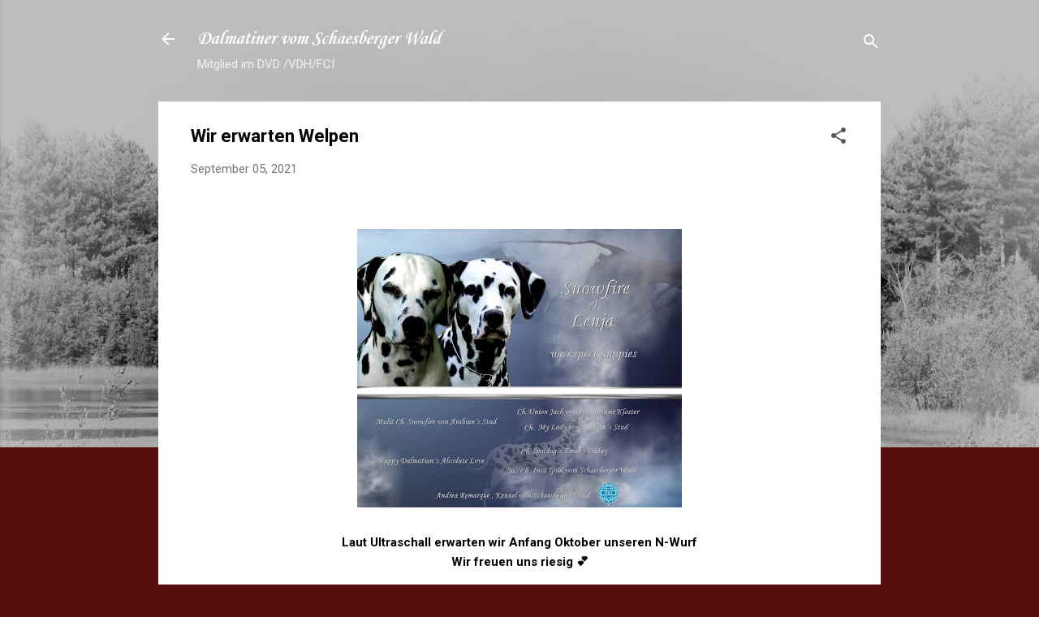

--- FILE ---
content_type: text/html; charset=UTF-8
request_url: https://schaesberger-dalmatiner.blogspot.com/b/stats?style=BLACK_TRANSPARENT&timeRange=ALL_TIME&token=APq4FmCPsw2FFNpN76V1t4ce2dmJRycfjCo2x45j2CG9dIFHoI1ZNSN9DhYeyZ3b-iXI6lzCXYE1LN9xIdT6qH0XXlW4njqoxA
body_size: -18
content:
{"total":140989,"sparklineOptions":{"backgroundColor":{"fillOpacity":0.1,"fill":"#000000"},"series":[{"areaOpacity":0.3,"color":"#202020"}]},"sparklineData":[[0,12],[1,7],[2,17],[3,7],[4,25],[5,18],[6,27],[7,2],[8,5],[9,22],[10,17],[11,15],[12,13],[13,5],[14,15],[15,47],[16,90],[17,10],[18,3],[19,18],[20,30],[21,15],[22,33],[23,12],[24,23],[25,2],[26,8],[27,7],[28,18],[29,3]],"nextTickMs":3600000}